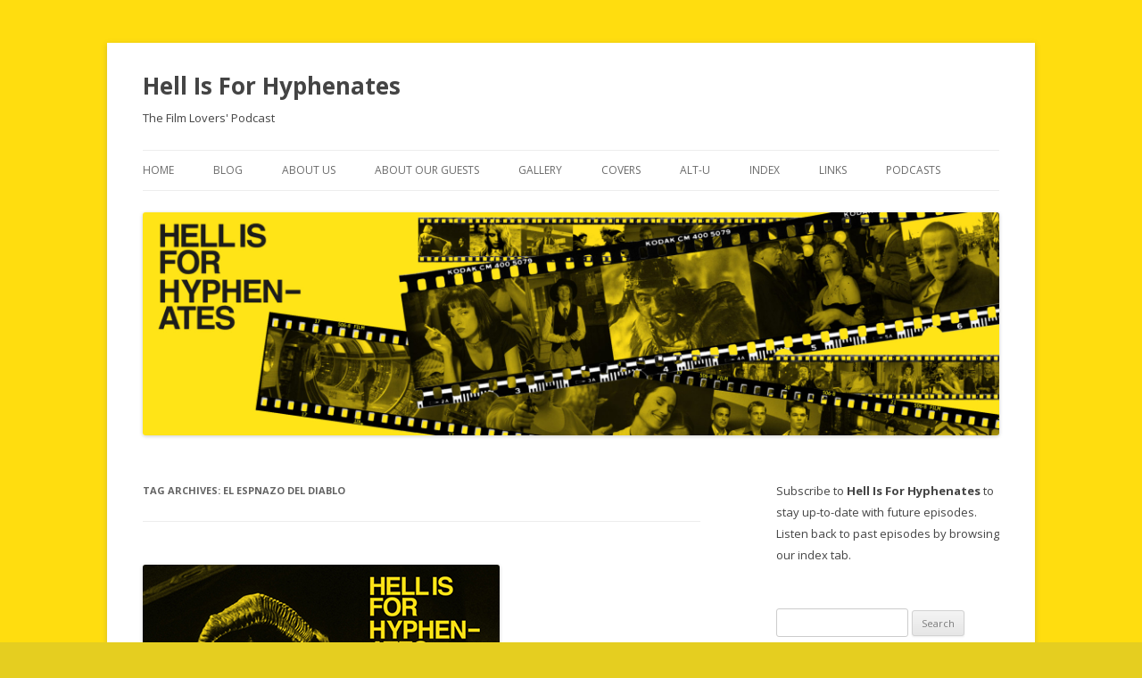

--- FILE ---
content_type: text/html; charset=UTF-8
request_url: https://hellisforhyphenates.com/blog/tag/el-espnazo-del-diablo/
body_size: 10971
content:
<!DOCTYPE html>
<!--[if IE 7]>
<html class="ie ie7" lang="en-GB">
<![endif]-->
<!--[if IE 8]>
<html class="ie ie8" lang="en-GB">
<![endif]-->
<!--[if !(IE 7) & !(IE 8)]><!-->
<html lang="en-GB">
<!--<![endif]-->
<head>
<meta charset="UTF-8" />
<meta name="viewport" content="width=device-width" />
<title>el espnazo del diablo | Hell Is For Hyphenates</title>
<link rel="profile" href="https://gmpg.org/xfn/11" />
<link rel="pingback" href="https://hellisforhyphenates.com/xmlrpc.php">
<!--[if lt IE 9]>
<script src="https://hellisforhyphenates.com/wp-content/themes/twentytwelve/js/html5.js?ver=3.7.0" type="text/javascript"></script>
<![endif]-->
<meta name='robots' content='max-image-preview:large' />

            <script data-no-defer="1" data-ezscrex="false" data-cfasync="false" data-pagespeed-no-defer data-cookieconsent="ignore">
                var ctPublicFunctions = {"_ajax_nonce":"7bb332cb30","_rest_nonce":"c723679dbc","_ajax_url":"\/wp-admin\/admin-ajax.php","_rest_url":"https:\/\/hellisforhyphenates.com\/wp-json\/","data__cookies_type":"none","data__ajax_type":"rest","data__bot_detector_enabled":"1","data__frontend_data_log_enabled":1,"cookiePrefix":"","wprocket_detected":false,"host_url":"hellisforhyphenates.com","text__ee_click_to_select":"Click to select the whole data","text__ee_original_email":"The complete one is","text__ee_got_it":"Got it","text__ee_blocked":"Blocked","text__ee_cannot_connect":"Cannot connect","text__ee_cannot_decode":"Can not decode email. Unknown reason","text__ee_email_decoder":"CleanTalk email decoder","text__ee_wait_for_decoding":"The magic is on the way!","text__ee_decoding_process":"Please wait a few seconds while we decode the contact data."}
            </script>
        
            <script data-no-defer="1" data-ezscrex="false" data-cfasync="false" data-pagespeed-no-defer data-cookieconsent="ignore">
                var ctPublic = {"_ajax_nonce":"7bb332cb30","settings__forms__check_internal":"0","settings__forms__check_external":"0","settings__forms__force_protection":0,"settings__forms__search_test":"1","settings__forms__wc_add_to_cart":"0","settings__data__bot_detector_enabled":"1","settings__sfw__anti_crawler":0,"blog_home":"https:\/\/hellisforhyphenates.com\/","pixel__setting":"3","pixel__enabled":true,"pixel__url":null,"data__email_check_before_post":"1","data__email_check_exist_post":0,"data__cookies_type":"none","data__key_is_ok":true,"data__visible_fields_required":true,"wl_brandname":"Anti-Spam by CleanTalk","wl_brandname_short":"CleanTalk","ct_checkjs_key":"c72362286670c049b0fa8f39d7ae2443d097d4c0cdc33181e49f4e3c1af4a940","emailEncoderPassKey":"f6815dddc8f8a5fb61e78fd9350228b9","bot_detector_forms_excluded":"W10=","advancedCacheExists":true,"varnishCacheExists":false,"wc_ajax_add_to_cart":false,"theRealPerson":{"phrases":{"trpHeading":"The Real Person Badge!","trpContent1":"The commenter acts as a real person and verified as not a bot.","trpContent2":" Anti-Spam by CleanTalk","trpContentLearnMore":"Learn more"},"trpContentLink":"https:\/\/cleantalk.org\/help\/the-real-person?utm_id=&amp;utm_term=&amp;utm_source=admin_side&amp;utm_medium=trp_badge&amp;utm_content=trp_badge_link_click&amp;utm_campaign=apbct_links","imgPersonUrl":"https:\/\/hellisforhyphenates.com\/wp-content\/plugins\/cleantalk-spam-protect\/css\/images\/real_user.svg","imgShieldUrl":"https:\/\/hellisforhyphenates.com\/wp-content\/plugins\/cleantalk-spam-protect\/css\/images\/shield.svg"}}
            </script>
        <link rel='dns-prefetch' href='//fd.cleantalk.org' />
<link rel='dns-prefetch' href='//fonts.googleapis.com' />
<link href='https://fonts.gstatic.com' crossorigin rel='preconnect' />
<style id='wp-img-auto-sizes-contain-inline-css' type='text/css'>
img:is([sizes=auto i],[sizes^="auto," i]){contain-intrinsic-size:3000px 1500px}
/*# sourceURL=wp-img-auto-sizes-contain-inline-css */
</style>
<style id='wp-emoji-styles-inline-css' type='text/css'>

	img.wp-smiley, img.emoji {
		display: inline !important;
		border: none !important;
		box-shadow: none !important;
		height: 1em !important;
		width: 1em !important;
		margin: 0 0.07em !important;
		vertical-align: -0.1em !important;
		background: none !important;
		padding: 0 !important;
	}
/*# sourceURL=wp-emoji-styles-inline-css */
</style>
<link rel='stylesheet' id='wp-block-library-css' href='https://hellisforhyphenates.com/wp-includes/css/dist/block-library/style.min.css?ver=6.9' type='text/css' media='all' />
<style id='global-styles-inline-css' type='text/css'>
:root{--wp--preset--aspect-ratio--square: 1;--wp--preset--aspect-ratio--4-3: 4/3;--wp--preset--aspect-ratio--3-4: 3/4;--wp--preset--aspect-ratio--3-2: 3/2;--wp--preset--aspect-ratio--2-3: 2/3;--wp--preset--aspect-ratio--16-9: 16/9;--wp--preset--aspect-ratio--9-16: 9/16;--wp--preset--color--black: #000000;--wp--preset--color--cyan-bluish-gray: #abb8c3;--wp--preset--color--white: #fff;--wp--preset--color--pale-pink: #f78da7;--wp--preset--color--vivid-red: #cf2e2e;--wp--preset--color--luminous-vivid-orange: #ff6900;--wp--preset--color--luminous-vivid-amber: #fcb900;--wp--preset--color--light-green-cyan: #7bdcb5;--wp--preset--color--vivid-green-cyan: #00d084;--wp--preset--color--pale-cyan-blue: #8ed1fc;--wp--preset--color--vivid-cyan-blue: #0693e3;--wp--preset--color--vivid-purple: #9b51e0;--wp--preset--color--blue: #21759b;--wp--preset--color--dark-gray: #444;--wp--preset--color--medium-gray: #9f9f9f;--wp--preset--color--light-gray: #e6e6e6;--wp--preset--gradient--vivid-cyan-blue-to-vivid-purple: linear-gradient(135deg,rgb(6,147,227) 0%,rgb(155,81,224) 100%);--wp--preset--gradient--light-green-cyan-to-vivid-green-cyan: linear-gradient(135deg,rgb(122,220,180) 0%,rgb(0,208,130) 100%);--wp--preset--gradient--luminous-vivid-amber-to-luminous-vivid-orange: linear-gradient(135deg,rgb(252,185,0) 0%,rgb(255,105,0) 100%);--wp--preset--gradient--luminous-vivid-orange-to-vivid-red: linear-gradient(135deg,rgb(255,105,0) 0%,rgb(207,46,46) 100%);--wp--preset--gradient--very-light-gray-to-cyan-bluish-gray: linear-gradient(135deg,rgb(238,238,238) 0%,rgb(169,184,195) 100%);--wp--preset--gradient--cool-to-warm-spectrum: linear-gradient(135deg,rgb(74,234,220) 0%,rgb(151,120,209) 20%,rgb(207,42,186) 40%,rgb(238,44,130) 60%,rgb(251,105,98) 80%,rgb(254,248,76) 100%);--wp--preset--gradient--blush-light-purple: linear-gradient(135deg,rgb(255,206,236) 0%,rgb(152,150,240) 100%);--wp--preset--gradient--blush-bordeaux: linear-gradient(135deg,rgb(254,205,165) 0%,rgb(254,45,45) 50%,rgb(107,0,62) 100%);--wp--preset--gradient--luminous-dusk: linear-gradient(135deg,rgb(255,203,112) 0%,rgb(199,81,192) 50%,rgb(65,88,208) 100%);--wp--preset--gradient--pale-ocean: linear-gradient(135deg,rgb(255,245,203) 0%,rgb(182,227,212) 50%,rgb(51,167,181) 100%);--wp--preset--gradient--electric-grass: linear-gradient(135deg,rgb(202,248,128) 0%,rgb(113,206,126) 100%);--wp--preset--gradient--midnight: linear-gradient(135deg,rgb(2,3,129) 0%,rgb(40,116,252) 100%);--wp--preset--font-size--small: 13px;--wp--preset--font-size--medium: 20px;--wp--preset--font-size--large: 36px;--wp--preset--font-size--x-large: 42px;--wp--preset--spacing--20: 0.44rem;--wp--preset--spacing--30: 0.67rem;--wp--preset--spacing--40: 1rem;--wp--preset--spacing--50: 1.5rem;--wp--preset--spacing--60: 2.25rem;--wp--preset--spacing--70: 3.38rem;--wp--preset--spacing--80: 5.06rem;--wp--preset--shadow--natural: 6px 6px 9px rgba(0, 0, 0, 0.2);--wp--preset--shadow--deep: 12px 12px 50px rgba(0, 0, 0, 0.4);--wp--preset--shadow--sharp: 6px 6px 0px rgba(0, 0, 0, 0.2);--wp--preset--shadow--outlined: 6px 6px 0px -3px rgb(255, 255, 255), 6px 6px rgb(0, 0, 0);--wp--preset--shadow--crisp: 6px 6px 0px rgb(0, 0, 0);}:where(.is-layout-flex){gap: 0.5em;}:where(.is-layout-grid){gap: 0.5em;}body .is-layout-flex{display: flex;}.is-layout-flex{flex-wrap: wrap;align-items: center;}.is-layout-flex > :is(*, div){margin: 0;}body .is-layout-grid{display: grid;}.is-layout-grid > :is(*, div){margin: 0;}:where(.wp-block-columns.is-layout-flex){gap: 2em;}:where(.wp-block-columns.is-layout-grid){gap: 2em;}:where(.wp-block-post-template.is-layout-flex){gap: 1.25em;}:where(.wp-block-post-template.is-layout-grid){gap: 1.25em;}.has-black-color{color: var(--wp--preset--color--black) !important;}.has-cyan-bluish-gray-color{color: var(--wp--preset--color--cyan-bluish-gray) !important;}.has-white-color{color: var(--wp--preset--color--white) !important;}.has-pale-pink-color{color: var(--wp--preset--color--pale-pink) !important;}.has-vivid-red-color{color: var(--wp--preset--color--vivid-red) !important;}.has-luminous-vivid-orange-color{color: var(--wp--preset--color--luminous-vivid-orange) !important;}.has-luminous-vivid-amber-color{color: var(--wp--preset--color--luminous-vivid-amber) !important;}.has-light-green-cyan-color{color: var(--wp--preset--color--light-green-cyan) !important;}.has-vivid-green-cyan-color{color: var(--wp--preset--color--vivid-green-cyan) !important;}.has-pale-cyan-blue-color{color: var(--wp--preset--color--pale-cyan-blue) !important;}.has-vivid-cyan-blue-color{color: var(--wp--preset--color--vivid-cyan-blue) !important;}.has-vivid-purple-color{color: var(--wp--preset--color--vivid-purple) !important;}.has-black-background-color{background-color: var(--wp--preset--color--black) !important;}.has-cyan-bluish-gray-background-color{background-color: var(--wp--preset--color--cyan-bluish-gray) !important;}.has-white-background-color{background-color: var(--wp--preset--color--white) !important;}.has-pale-pink-background-color{background-color: var(--wp--preset--color--pale-pink) !important;}.has-vivid-red-background-color{background-color: var(--wp--preset--color--vivid-red) !important;}.has-luminous-vivid-orange-background-color{background-color: var(--wp--preset--color--luminous-vivid-orange) !important;}.has-luminous-vivid-amber-background-color{background-color: var(--wp--preset--color--luminous-vivid-amber) !important;}.has-light-green-cyan-background-color{background-color: var(--wp--preset--color--light-green-cyan) !important;}.has-vivid-green-cyan-background-color{background-color: var(--wp--preset--color--vivid-green-cyan) !important;}.has-pale-cyan-blue-background-color{background-color: var(--wp--preset--color--pale-cyan-blue) !important;}.has-vivid-cyan-blue-background-color{background-color: var(--wp--preset--color--vivid-cyan-blue) !important;}.has-vivid-purple-background-color{background-color: var(--wp--preset--color--vivid-purple) !important;}.has-black-border-color{border-color: var(--wp--preset--color--black) !important;}.has-cyan-bluish-gray-border-color{border-color: var(--wp--preset--color--cyan-bluish-gray) !important;}.has-white-border-color{border-color: var(--wp--preset--color--white) !important;}.has-pale-pink-border-color{border-color: var(--wp--preset--color--pale-pink) !important;}.has-vivid-red-border-color{border-color: var(--wp--preset--color--vivid-red) !important;}.has-luminous-vivid-orange-border-color{border-color: var(--wp--preset--color--luminous-vivid-orange) !important;}.has-luminous-vivid-amber-border-color{border-color: var(--wp--preset--color--luminous-vivid-amber) !important;}.has-light-green-cyan-border-color{border-color: var(--wp--preset--color--light-green-cyan) !important;}.has-vivid-green-cyan-border-color{border-color: var(--wp--preset--color--vivid-green-cyan) !important;}.has-pale-cyan-blue-border-color{border-color: var(--wp--preset--color--pale-cyan-blue) !important;}.has-vivid-cyan-blue-border-color{border-color: var(--wp--preset--color--vivid-cyan-blue) !important;}.has-vivid-purple-border-color{border-color: var(--wp--preset--color--vivid-purple) !important;}.has-vivid-cyan-blue-to-vivid-purple-gradient-background{background: var(--wp--preset--gradient--vivid-cyan-blue-to-vivid-purple) !important;}.has-light-green-cyan-to-vivid-green-cyan-gradient-background{background: var(--wp--preset--gradient--light-green-cyan-to-vivid-green-cyan) !important;}.has-luminous-vivid-amber-to-luminous-vivid-orange-gradient-background{background: var(--wp--preset--gradient--luminous-vivid-amber-to-luminous-vivid-orange) !important;}.has-luminous-vivid-orange-to-vivid-red-gradient-background{background: var(--wp--preset--gradient--luminous-vivid-orange-to-vivid-red) !important;}.has-very-light-gray-to-cyan-bluish-gray-gradient-background{background: var(--wp--preset--gradient--very-light-gray-to-cyan-bluish-gray) !important;}.has-cool-to-warm-spectrum-gradient-background{background: var(--wp--preset--gradient--cool-to-warm-spectrum) !important;}.has-blush-light-purple-gradient-background{background: var(--wp--preset--gradient--blush-light-purple) !important;}.has-blush-bordeaux-gradient-background{background: var(--wp--preset--gradient--blush-bordeaux) !important;}.has-luminous-dusk-gradient-background{background: var(--wp--preset--gradient--luminous-dusk) !important;}.has-pale-ocean-gradient-background{background: var(--wp--preset--gradient--pale-ocean) !important;}.has-electric-grass-gradient-background{background: var(--wp--preset--gradient--electric-grass) !important;}.has-midnight-gradient-background{background: var(--wp--preset--gradient--midnight) !important;}.has-small-font-size{font-size: var(--wp--preset--font-size--small) !important;}.has-medium-font-size{font-size: var(--wp--preset--font-size--medium) !important;}.has-large-font-size{font-size: var(--wp--preset--font-size--large) !important;}.has-x-large-font-size{font-size: var(--wp--preset--font-size--x-large) !important;}
/*# sourceURL=global-styles-inline-css */
</style>

<style id='classic-theme-styles-inline-css' type='text/css'>
/*! This file is auto-generated */
.wp-block-button__link{color:#fff;background-color:#32373c;border-radius:9999px;box-shadow:none;text-decoration:none;padding:calc(.667em + 2px) calc(1.333em + 2px);font-size:1.125em}.wp-block-file__button{background:#32373c;color:#fff;text-decoration:none}
/*# sourceURL=/wp-includes/css/classic-themes.min.css */
</style>
<link rel='stylesheet' id='cleantalk-public-css-css' href='https://hellisforhyphenates.com/wp-content/plugins/cleantalk-spam-protect/css/cleantalk-public.min.css?ver=6.69.2_1765341182' type='text/css' media='all' />
<link rel='stylesheet' id='cleantalk-email-decoder-css-css' href='https://hellisforhyphenates.com/wp-content/plugins/cleantalk-spam-protect/css/cleantalk-email-decoder.min.css?ver=6.69.2_1765341182' type='text/css' media='all' />
<link rel='stylesheet' id='cleantalk-trp-css-css' href='https://hellisforhyphenates.com/wp-content/plugins/cleantalk-spam-protect/css/cleantalk-trp.min.css?ver=6.69.2_1765341182' type='text/css' media='all' />
<link rel='stylesheet' id='columns-css' href='https://hellisforhyphenates.com/wp-content/plugins/columns/columns.css?ver=6.9' type='text/css' media='all' />
<link rel='stylesheet' id='social-widget-css' href='https://hellisforhyphenates.com/wp-content/plugins/social-media-widget/social_widget.css?ver=6.9' type='text/css' media='all' />
<link rel='stylesheet' id='twentytwelve-fonts-css' href='https://fonts.googleapis.com/css?family=Open+Sans%3A400italic%2C700italic%2C400%2C700&#038;subset=latin%2Clatin-ext&#038;display=fallback' type='text/css' media='all' />
<link rel='stylesheet' id='twentytwelve-style-css' href='https://hellisforhyphenates.com/wp-content/themes/twentytwelve/style.css?ver=20221101' type='text/css' media='all' />
<link rel='stylesheet' id='twentytwelve-block-style-css' href='https://hellisforhyphenates.com/wp-content/themes/twentytwelve/css/blocks.css?ver=20190406' type='text/css' media='all' />
<link rel='stylesheet' id='jmig_stylesheet_layout-css' href='https://hellisforhyphenates.com/wp-content/plugins/jquery-masonry-image-gallery/styles/jmig-masonry-layout.css?ver=3.0.2' type='text/css' media='all' />
<link rel='stylesheet' id='jmig_stylesheet-css' href='https://hellisforhyphenates.com/wp-content/plugins/jquery-masonry-image-gallery/styles/jmig-masonry-v3-animation.css?ver=3.0.2' type='text/css' media='all' />
<style id='jmig_stylesheet-inline-css' type='text/css'>
.gallery-item:not(.emoji), .gallery-item img:not(.emoji), gallery-item a:not(.emoji) { width: 150px !important; max-width: 150px !important; min-width: 150px !important; }
.gallery-item {margin: 1px !important}
/*# sourceURL=jmig_stylesheet-inline-css */
</style>
<link rel='stylesheet' id='jmig_captions-css' href='https://hellisforhyphenates.com/wp-content/plugins/jquery-masonry-image-gallery/styles/jmig-maosnry-v3-captions.css?ver=3.0.2' type='text/css' media='all' />
<link rel='stylesheet' id='thethe-captcha-css' href='https://hellisforhyphenates.com/wp-content/plugins/thethe-captcha/style/style.css?ver=6.9' type='text/css' media='all' />
<script type="text/javascript" src="https://hellisforhyphenates.com/wp-content/plugins/cleantalk-spam-protect/js/apbct-public-bundle.min.js?ver=6.69.2_1765341182" id="apbct-public-bundle.min-js-js"></script>
<script type="text/javascript" src="https://fd.cleantalk.org/ct-bot-detector-wrapper.js?ver=6.69.2" id="ct_bot_detector-js" defer="defer" data-wp-strategy="defer"></script>
<script type="text/javascript" src="https://hellisforhyphenates.com/wp-includes/js/jquery/jquery.min.js?ver=3.7.1" id="jquery-core-js"></script>
<script type="text/javascript" src="https://hellisforhyphenates.com/wp-includes/js/jquery/jquery-migrate.min.js?ver=3.4.1" id="jquery-migrate-js"></script>
<link rel="https://api.w.org/" href="https://hellisforhyphenates.com/wp-json/" /><link rel="alternate" title="JSON" type="application/json" href="https://hellisforhyphenates.com/wp-json/wp/v2/tags/2250" /><link rel="EditURI" type="application/rsd+xml" title="RSD" href="https://hellisforhyphenates.com/xmlrpc.php?rsd" />
<meta name="generator" content="WordPress 6.9" />
<link rel="shortcut icon" href="https://hellisforhyphenates.com/wp-content/plugins/multicons/images/favicon.ico" />
            <script type="text/javascript"><!--
                                function powerpress_pinw(pinw_url){window.open(pinw_url, 'PowerPressPlayer','toolbar=0,status=0,resizable=1,width=460,height=320');	return false;}
                //-->

                // tabnab protection
                window.addEventListener('load', function () {
                    // make all links have rel="noopener noreferrer"
                    document.querySelectorAll('a[target="_blank"]').forEach(link => {
                        link.setAttribute('rel', 'noopener noreferrer');
                    });
                });
            </script>
            	<style type="text/css" id="twentytwelve-header-css">
			.site-header h1 a,
		.site-header h2 {
			color: #444;
		}
		</style>
	<style type="text/css" id="custom-background-css">
body.custom-background { background-color: #e5ce20; background-image: url("https://hellisforhyphenates.com/wp-content/uploads/2012/12/HIFH-Yellow.jpg"); background-position: left top; background-size: auto; background-repeat: repeat; background-attachment: fixed; }
</style>
	<link rel='stylesheet' id='mediaelement-css' href='https://hellisforhyphenates.com/wp-includes/js/mediaelement/mediaelementplayer-legacy.min.css?ver=4.2.17' type='text/css' media='all' />
<link rel='stylesheet' id='wp-mediaelement-css' href='https://hellisforhyphenates.com/wp-includes/js/mediaelement/wp-mediaelement.min.css?ver=6.9' type='text/css' media='all' />
</head>

<body class="archive tag tag-el-espnazo-del-diablo tag-2250 custom-background wp-embed-responsive wp-theme-twentytwelve metaslider-plugin custom-font-enabled">
<div id="page" class="hfeed site">
	<header id="masthead" class="site-header">
		<hgroup>
			<h1 class="site-title"><a href="https://hellisforhyphenates.com/" title="Hell Is For Hyphenates" rel="home">Hell Is For Hyphenates</a></h1>
			<h2 class="site-description">The Film Lovers&#039; Podcast</h2>
		</hgroup>

		<nav id="site-navigation" class="main-navigation">
			<button class="menu-toggle">Menu</button>
			<a class="assistive-text" href="#content" title="Skip to content">Skip to content</a>
			<div class="menu-custom-menu-container"><ul id="menu-custom-menu" class="nav-menu"><li id="menu-item-260" class="menu-item menu-item-type-custom menu-item-object-custom menu-item-home menu-item-260"><a href="https://hellisforhyphenates.com/">Home</a></li>
<li id="menu-item-363" class="menu-item menu-item-type-post_type menu-item-object-page menu-item-363"><a href="https://hellisforhyphenates.com/hi4h_blog/">Blog</a></li>
<li id="menu-item-261" class="menu-item menu-item-type-post_type menu-item-object-page menu-item-261"><a href="https://hellisforhyphenates.com/about-us/">About Us</a></li>
<li id="menu-item-379" class="menu-item menu-item-type-post_type menu-item-object-page menu-item-379"><a href="https://hellisforhyphenates.com/about-our-guests/">About Our Guests</a></li>
<li id="menu-item-380" class="menu-item menu-item-type-post_type menu-item-object-page menu-item-380"><a href="https://hellisforhyphenates.com/gallery/">Gallery</a></li>
<li id="menu-item-263" class="menu-item menu-item-type-post_type menu-item-object-page menu-item-263"><a href="https://hellisforhyphenates.com/covers/">Covers</a></li>
<li id="menu-item-367" class="menu-item menu-item-type-post_type menu-item-object-page menu-item-367"><a href="https://hellisforhyphenates.com/alt-u/">Alt-U</a></li>
<li id="menu-item-262" class="menu-item menu-item-type-post_type menu-item-object-page menu-item-262"><a href="https://hellisforhyphenates.com/index/">Index</a></li>
<li id="menu-item-264" class="menu-item menu-item-type-post_type menu-item-object-page menu-item-264"><a href="https://hellisforhyphenates.com/links/">Links</a></li>
<li id="menu-item-265" class="menu-item menu-item-type-post_type menu-item-object-page menu-item-265"><a href="https://hellisforhyphenates.com/other-podcasts/">Podcasts</a></li>
</ul></div>		</nav><!-- #site-navigation -->

				<a href="https://hellisforhyphenates.com/"><img src="https://hellisforhyphenates.com/wp-content/uploads/2016/08/cropped-New-Banner-201608.jpg" class="header-image" width="2000" height="520" alt="Hell Is For Hyphenates" /></a>
			</header><!-- #masthead -->

	<div id="main" class="wrapper">

	<section id="primary" class="site-content">
		<div id="content" role="main">

					<header class="archive-header">
				<h1 class="archive-title">
				Tag Archives: <span>el espnazo del diablo</span>				</h1>

						</header><!-- .archive-header -->

			
	<article id="post-857" class="post-857 post type-post status-publish format-standard has-post-thumbnail hentry category-podcasts tag-blade-ii tag-crimson-peak tag-cronos tag-dona-lupe tag-el-espnazo-del-diablo tag-el-laberinto-del-fauno tag-geometria tag-guillermo-del-toro tag-hellboy tag-hellboy-2-the-golden-army tag-holding-the-man tag-maria-lewis tag-mimic tag-pacific-rim tag-pans-labyrinth tag-the-devils-backbone tag-the-nice-guys tag-when-marnie-was-there">
				<header class="entry-header">
			<img width="400" height="400" src="https://hellisforhyphenates.com/wp-content/uploads/2016/06/HI4H-Logo-73-June-2016.jpg" class="attachment-post-thumbnail size-post-thumbnail wp-post-image" alt="" decoding="async" fetchpriority="high" srcset="https://hellisforhyphenates.com/wp-content/uploads/2016/06/HI4H-Logo-73-June-2016.jpg 400w, https://hellisforhyphenates.com/wp-content/uploads/2016/06/HI4H-Logo-73-June-2016-150x150.jpg 150w, https://hellisforhyphenates.com/wp-content/uploads/2016/06/HI4H-Logo-73-June-2016-300x300.jpg 300w" sizes="(max-width: 400px) 100vw, 400px" />
						<h1 class="entry-title">
				<a href="https://hellisforhyphenates.com/blog/2016/06/30/june-2016/" rel="bookmark">Hell Is For Hyphenates &#8211; June 2016</a>
			</h1>
										<div class="comments-link">
					<a href="https://hellisforhyphenates.com/blog/2016/06/30/june-2016/#comments">2 Replies</a>				</div><!-- .comments-link -->
					</header><!-- .entry-header -->

				<div class="entry-content">
			<p>Author and journalist Maria Lewis joins us to look back at the films of June 2016 (according to UK release dates!): Shane Black&#8217;s <em>The Nice Guys</em>, Studio Ghibli&#8217;s latest animated drama <em>When Marnie Was There</em>, and the adaptation of Timothy Conigrave&#8217;s memoir <em>Holding the Man</em>. They then check out the unprecedented rules that Paramount has announced for <em>Star Trek</em> fan films. Finally, Maria enthuses about the films of modern genre favourite Guillermo Del Toro.</p>
<div class="powerpress_player" id="powerpress_player_8265"><audio class="wp-audio-shortcode" id="audio-857-1" preload="none" style="width: 100%;" controls="controls"><source type="audio/mpeg" src="http://www.podtrac.com/pts/redirect.mp3/www.hellisforhyphenates.com/podcasts/Episode73-June2016.mp3?_=1" /><a href="http://www.podtrac.com/pts/redirect.mp3/www.hellisforhyphenates.com/podcasts/Episode73-June2016.mp3">http://www.podtrac.com/pts/redirect.mp3/www.hellisforhyphenates.com/podcasts/Episode73-June2016.mp3</a></audio></div><p class="powerpress_links powerpress_links_mp3" style="margin-bottom: 1px !important;">Podcast: <a href="http://www.podtrac.com/pts/redirect.mp3/www.hellisforhyphenates.com/podcasts/Episode73-June2016.mp3" class="powerpress_link_pinw" target="_blank" title="Play in new window" onclick="return powerpress_pinw('https://hellisforhyphenates.com/?powerpress_pinw=857-podcast');" rel="nofollow">Play in new window</a> | <a href="http://www.podtrac.com/pts/redirect.mp3/www.hellisforhyphenates.com/podcasts/Episode73-June2016.mp3" class="powerpress_link_d" title="Download" rel="nofollow" download="Episode73-June2016.mp3">Download</a></p><p class="powerpress_links powerpress_subscribe_links">Subscribe: <a href="https://hellisforhyphenates.com/feed/podcast/" class="powerpress_link_subscribe powerpress_link_subscribe_rss" target="_blank" title="Subscribe via RSS" rel="nofollow">RSS</a></p>					</div><!-- .entry-content -->
		
		<footer class="entry-meta">
			This entry was posted in <a href="https://hellisforhyphenates.com/blog/category/podcasts/" rel="category tag">podcasts</a> and tagged <a href="https://hellisforhyphenates.com/blog/tag/blade-ii/" rel="tag">blade ii</a>, <a href="https://hellisforhyphenates.com/blog/tag/crimson-peak/" rel="tag">crimson peak</a>, <a href="https://hellisforhyphenates.com/blog/tag/cronos/" rel="tag">cronos</a>, <a href="https://hellisforhyphenates.com/blog/tag/dona-lupe/" rel="tag">doÃ±a lupe</a>, <a href="https://hellisforhyphenates.com/blog/tag/el-espnazo-del-diablo/" rel="tag">el espnazo del diablo</a>, <a href="https://hellisforhyphenates.com/blog/tag/el-laberinto-del-fauno/" rel="tag">el laberinto del fauno</a>, <a href="https://hellisforhyphenates.com/blog/tag/geometria/" rel="tag">geometria</a>, <a href="https://hellisforhyphenates.com/blog/tag/guillermo-del-toro/" rel="tag">guillermo del toro</a>, <a href="https://hellisforhyphenates.com/blog/tag/hellboy/" rel="tag">hellboy</a>, <a href="https://hellisforhyphenates.com/blog/tag/hellboy-2-the-golden-army/" rel="tag">hellboy 2: the golden army</a>, <a href="https://hellisforhyphenates.com/blog/tag/holding-the-man/" rel="tag">holding the man</a>, <a href="https://hellisforhyphenates.com/blog/tag/maria-lewis/" rel="tag">maria lewis</a>, <a href="https://hellisforhyphenates.com/blog/tag/mimic/" rel="tag">mimic</a>, <a href="https://hellisforhyphenates.com/blog/tag/pacific-rim/" rel="tag">pacific rim</a>, <a href="https://hellisforhyphenates.com/blog/tag/pans-labyrinth/" rel="tag">pan's labyrinth</a>, <a href="https://hellisforhyphenates.com/blog/tag/the-devils-backbone/" rel="tag">the devil's backbone</a>, <a href="https://hellisforhyphenates.com/blog/tag/the-nice-guys/" rel="tag">the nice guys</a>, <a href="https://hellisforhyphenates.com/blog/tag/when-marnie-was-there/" rel="tag">when marnie was there</a> on <a href="https://hellisforhyphenates.com/blog/2016/06/30/june-2016/" title="6:00 am" rel="bookmark"><time class="entry-date" datetime="2016-06-30T06:00:34+10:00">June 30, 2016</time></a><span class="by-author"> by <span class="author vcard"><a class="url fn n" href="https://hellisforhyphenates.com/blog/author/admin/" title="View all posts by The Hyphenates" rel="author">The Hyphenates</a></span></span>.								</footer><!-- .entry-meta -->
	</article><!-- #post -->

		
		</div><!-- #content -->
	</section><!-- #primary -->


			<div id="secondary" class="widget-area" role="complementary">
			<aside id="text-16" class="widget widget_text">			<div class="textwidget"><p>Subscribe to <strong>Hell Is For Hyphenates</strong> to stay up-to-date with future episodes. Listen back to past episodes by browsing our index tab.</p>
</div>
		</aside><aside id="search-6" class="widget widget_search"><form apbct-form-sign="native_search" role="search" method="get" id="searchform" class="searchform" action="https://hellisforhyphenates.com/">
				<div>
					<label class="screen-reader-text" for="s">Search for:</label>
					<input type="text" value="" name="s" id="s" />
					<input type="submit" id="searchsubmit" value="Search" />
				</div>
			<input
                    class="apbct_special_field apbct_email_id__search_form"
                    name="apbct__email_id__search_form"
                    aria-label="apbct__label_id__search_form"
                    type="text" size="30" maxlength="200" autocomplete="off"
                    value=""
                /><input
                   id="apbct_submit_id__search_form" 
                   class="apbct_special_field apbct__email_id__search_form"
                   name="apbct__label_id__search_form"
                   aria-label="apbct_submit_name__search_form"
                   type="submit"
                   size="30"
                   maxlength="200"
                   value="96287"
               /></form></aside><aside id="text-17" class="widget widget_text">			<div class="textwidget"><a href="https://itunes.apple.com/au/podcast/hell-is-for-hyphenates/id379435598?mt=2"><img src="https://hellisforhyphenates.com/media/iTunes_Logo.jpg" alt="Subscribe via iTunes" /></a>

<a href="http://www.stitcher.com/podcast/hell-is-for-hyphenates"><img src="https://hellisforhyphenates.com/media/bug_120x60.jpg" alt="Listen on Stitcher" /></a></div>
		</aside><aside id="social-widget-8" class="widget Social_Widget"><h3 class="widget-title">Find us on Facebook and Instagram</h3><div class="socialmedia-buttons smw_left"><a href="http://www.facebook.com/hellisforhyphenates" rel="nofollow" target="_blank"><img width="64" height="64" src="https://hellisforhyphenates.com/wp-content/plugins/social-media-widget/images/default/64/facebook.png" 
				alt=" Facebook" 
				title="Like us on Facebook" style="opacity: 0.8; -moz-opacity: 0.8;" class="fade" /></a><a href="http://instagram.com/hell_is_for_hyphenates/" rel="nofollow" target="_blank"><img width="64" height="64" src="https://hellisforhyphenates.com/wp-content/plugins/social-media-widget/images/default/64/instagram.png" 
				alt=" Instagram" 
				title="Find us on Instagram" style="opacity: 0.8; -moz-opacity: 0.8;" class="fade" /></a></div></aside><aside id="twitter" class="widget widget_Twidget"><a class="twitter-timeline" data-dnt=true href="https://twitter.com/Hi4H_podcast" data-widget-id="291384014869237760"><h3 class="widget-title">Hell Is For Hyphenates</h3></a>
		      <script>!function(d,s,id){var js,fjs=d.getElementsByTagName(s)[0];if(!d.getElementById(id)){js=d.createElement(s);js.id=id;js.src="//platform.twitter.com/widgets.js";fjs.parentNode.insertBefore(js,fjs);}}(document,"script","twitter-wjs");</script></aside>		</div><!-- #secondary -->
	<script type='text/javascript'>
	var _gaq = _gaq || [];
	_gaq.push(['_setAccount', 'UA-5782977-2']);
_gaq.push(['_trackPageview']);

	(function() {
		var ga = document.createElement('script'); ga.type = 'text/javascript'; ga.async = true;
		ga.src = ('https:' == document.location.protocol ? 'https://ssl' : 'http://www') + '.google-analytics.com/ga.js';
		var s = document.getElementsByTagName('script')[0]; s.parentNode.insertBefore(ga, s);
	})();
</script>
	</div><!-- #main .wrapper -->
	<footer id="colophon" role="contentinfo">
		<div class="site-info">
									<a href="https://wordpress.org/" class="imprint" title="Semantic Personal Publishing Platform">
				Proudly powered by WordPress			</a>
		</div><!-- .site-info -->
	</footer><!-- #colophon -->
</div><!-- #page -->

<script type="speculationrules">
{"prefetch":[{"source":"document","where":{"and":[{"href_matches":"/*"},{"not":{"href_matches":["/wp-*.php","/wp-admin/*","/wp-content/uploads/*","/wp-content/*","/wp-content/plugins/*","/wp-content/themes/twentytwelve/*","/*\\?(.+)"]}},{"not":{"selector_matches":"a[rel~=\"nofollow\"]"}},{"not":{"selector_matches":".no-prefetch, .no-prefetch a"}}]},"eagerness":"conservative"}]}
</script>
<script type="text/javascript" src="https://hellisforhyphenates.com/wp-content/plugins/jquery-masonry-image-gallery/js/remove-gallery-class.js?ver=3.0.2" id="strip_gallery_class-js"></script>
<script type="text/javascript" src="https://hellisforhyphenates.com/wp-includes/js/imagesloaded.min.js?ver=5.0.0" id="imagesloaded-js"></script>
<script type="text/javascript" src="https://hellisforhyphenates.com/wp-includes/js/masonry.min.js?ver=4.2.2" id="masonry-js"></script>
<script type="text/javascript" src="https://hellisforhyphenates.com/wp-content/plugins/jquery-masonry-image-gallery/js/masonry-init-v3.js?ver=3.0.2" id="masonryInit-js"></script>
<script type="text/javascript" id="rtrar.appLocal-js-extra">
/* <![CDATA[ */
var rtafr = {"rules":""};
//# sourceURL=rtrar.appLocal-js-extra
/* ]]> */
</script>
<script type="text/javascript" src="https://hellisforhyphenates.com/wp-content/plugins/real-time-auto-find-and-replace/assets/js/rtafar.local.js?ver=1.7.8" id="rtrar.appLocal-js"></script>
<script type="text/javascript" src="https://hellisforhyphenates.com/wp-content/themes/twentytwelve/js/navigation.js?ver=20141205" id="twentytwelve-navigation-js"></script>
<script type="text/javascript" src="https://hellisforhyphenates.com/wp-content/plugins/wp-gallery-custom-links/wp-gallery-custom-links.js?ver=1.1" id="wp-gallery-custom-links-js-js"></script>
<script type="text/javascript" src="https://hellisforhyphenates.com/wp-content/plugins/real-time-auto-find-and-replace/assets/js/rtafar.app.min.js?ver=1.7.8" id="rtrar.app-js"></script>
<script type="text/javascript" src="https://hellisforhyphenates.com/wp-content/plugins/powerpress/player.min.js?ver=6.9" id="powerpress-player-js"></script>
<script type="text/javascript" id="mediaelement-core-js-before">
/* <![CDATA[ */
var mejsL10n = {"language":"en","strings":{"mejs.download-file":"Download File","mejs.install-flash":"You are using a browser that does not have Flash player enabled or installed. Please turn on your Flash player plugin or download the latest version from https://get.adobe.com/flashplayer/","mejs.fullscreen":"Fullscreen","mejs.play":"Play","mejs.pause":"Pause","mejs.time-slider":"Time Slider","mejs.time-help-text":"Use Left/Right Arrow keys to advance one second, Up/Down arrows to advance ten seconds.","mejs.live-broadcast":"Live Broadcast","mejs.volume-help-text":"Use Up/Down Arrow keys to increase or decrease volume.","mejs.unmute":"Unmute","mejs.mute":"Mute","mejs.volume-slider":"Volume Slider","mejs.video-player":"Video Player","mejs.audio-player":"Audio Player","mejs.captions-subtitles":"Captions/Subtitles","mejs.captions-chapters":"Chapters","mejs.none":"None","mejs.afrikaans":"Afrikaans","mejs.albanian":"Albanian","mejs.arabic":"Arabic","mejs.belarusian":"Belarusian","mejs.bulgarian":"Bulgarian","mejs.catalan":"Catalan","mejs.chinese":"Chinese","mejs.chinese-simplified":"Chinese (Simplified)","mejs.chinese-traditional":"Chinese (Traditional)","mejs.croatian":"Croatian","mejs.czech":"Czech","mejs.danish":"Danish","mejs.dutch":"Dutch","mejs.english":"English","mejs.estonian":"Estonian","mejs.filipino":"Filipino","mejs.finnish":"Finnish","mejs.french":"French","mejs.galician":"Galician","mejs.german":"German","mejs.greek":"Greek","mejs.haitian-creole":"Haitian Creole","mejs.hebrew":"Hebrew","mejs.hindi":"Hindi","mejs.hungarian":"Hungarian","mejs.icelandic":"Icelandic","mejs.indonesian":"Indonesian","mejs.irish":"Irish","mejs.italian":"Italian","mejs.japanese":"Japanese","mejs.korean":"Korean","mejs.latvian":"Latvian","mejs.lithuanian":"Lithuanian","mejs.macedonian":"Macedonian","mejs.malay":"Malay","mejs.maltese":"Maltese","mejs.norwegian":"Norwegian","mejs.persian":"Persian","mejs.polish":"Polish","mejs.portuguese":"Portuguese","mejs.romanian":"Romanian","mejs.russian":"Russian","mejs.serbian":"Serbian","mejs.slovak":"Slovak","mejs.slovenian":"Slovenian","mejs.spanish":"Spanish","mejs.swahili":"Swahili","mejs.swedish":"Swedish","mejs.tagalog":"Tagalog","mejs.thai":"Thai","mejs.turkish":"Turkish","mejs.ukrainian":"Ukrainian","mejs.vietnamese":"Vietnamese","mejs.welsh":"Welsh","mejs.yiddish":"Yiddish"}};
//# sourceURL=mediaelement-core-js-before
/* ]]> */
</script>
<script type="text/javascript" src="https://hellisforhyphenates.com/wp-includes/js/mediaelement/mediaelement-and-player.min.js?ver=4.2.17" id="mediaelement-core-js"></script>
<script type="text/javascript" src="https://hellisforhyphenates.com/wp-includes/js/mediaelement/mediaelement-migrate.min.js?ver=6.9" id="mediaelement-migrate-js"></script>
<script type="text/javascript" id="mediaelement-js-extra">
/* <![CDATA[ */
var _wpmejsSettings = {"pluginPath":"/wp-includes/js/mediaelement/","classPrefix":"mejs-","stretching":"responsive","audioShortcodeLibrary":"mediaelement","videoShortcodeLibrary":"mediaelement"};
//# sourceURL=mediaelement-js-extra
/* ]]> */
</script>
<script type="text/javascript" src="https://hellisforhyphenates.com/wp-includes/js/mediaelement/wp-mediaelement.min.js?ver=6.9" id="wp-mediaelement-js"></script>
<script id="wp-emoji-settings" type="application/json">
{"baseUrl":"https://s.w.org/images/core/emoji/17.0.2/72x72/","ext":".png","svgUrl":"https://s.w.org/images/core/emoji/17.0.2/svg/","svgExt":".svg","source":{"concatemoji":"https://hellisforhyphenates.com/wp-includes/js/wp-emoji-release.min.js?ver=6.9"}}
</script>
<script type="module">
/* <![CDATA[ */
/*! This file is auto-generated */
const a=JSON.parse(document.getElementById("wp-emoji-settings").textContent),o=(window._wpemojiSettings=a,"wpEmojiSettingsSupports"),s=["flag","emoji"];function i(e){try{var t={supportTests:e,timestamp:(new Date).valueOf()};sessionStorage.setItem(o,JSON.stringify(t))}catch(e){}}function c(e,t,n){e.clearRect(0,0,e.canvas.width,e.canvas.height),e.fillText(t,0,0);t=new Uint32Array(e.getImageData(0,0,e.canvas.width,e.canvas.height).data);e.clearRect(0,0,e.canvas.width,e.canvas.height),e.fillText(n,0,0);const a=new Uint32Array(e.getImageData(0,0,e.canvas.width,e.canvas.height).data);return t.every((e,t)=>e===a[t])}function p(e,t){e.clearRect(0,0,e.canvas.width,e.canvas.height),e.fillText(t,0,0);var n=e.getImageData(16,16,1,1);for(let e=0;e<n.data.length;e++)if(0!==n.data[e])return!1;return!0}function u(e,t,n,a){switch(t){case"flag":return n(e,"\ud83c\udff3\ufe0f\u200d\u26a7\ufe0f","\ud83c\udff3\ufe0f\u200b\u26a7\ufe0f")?!1:!n(e,"\ud83c\udde8\ud83c\uddf6","\ud83c\udde8\u200b\ud83c\uddf6")&&!n(e,"\ud83c\udff4\udb40\udc67\udb40\udc62\udb40\udc65\udb40\udc6e\udb40\udc67\udb40\udc7f","\ud83c\udff4\u200b\udb40\udc67\u200b\udb40\udc62\u200b\udb40\udc65\u200b\udb40\udc6e\u200b\udb40\udc67\u200b\udb40\udc7f");case"emoji":return!a(e,"\ud83e\u1fac8")}return!1}function f(e,t,n,a){let r;const o=(r="undefined"!=typeof WorkerGlobalScope&&self instanceof WorkerGlobalScope?new OffscreenCanvas(300,150):document.createElement("canvas")).getContext("2d",{willReadFrequently:!0}),s=(o.textBaseline="top",o.font="600 32px Arial",{});return e.forEach(e=>{s[e]=t(o,e,n,a)}),s}function r(e){var t=document.createElement("script");t.src=e,t.defer=!0,document.head.appendChild(t)}a.supports={everything:!0,everythingExceptFlag:!0},new Promise(t=>{let n=function(){try{var e=JSON.parse(sessionStorage.getItem(o));if("object"==typeof e&&"number"==typeof e.timestamp&&(new Date).valueOf()<e.timestamp+604800&&"object"==typeof e.supportTests)return e.supportTests}catch(e){}return null}();if(!n){if("undefined"!=typeof Worker&&"undefined"!=typeof OffscreenCanvas&&"undefined"!=typeof URL&&URL.createObjectURL&&"undefined"!=typeof Blob)try{var e="postMessage("+f.toString()+"("+[JSON.stringify(s),u.toString(),c.toString(),p.toString()].join(",")+"));",a=new Blob([e],{type:"text/javascript"});const r=new Worker(URL.createObjectURL(a),{name:"wpTestEmojiSupports"});return void(r.onmessage=e=>{i(n=e.data),r.terminate(),t(n)})}catch(e){}i(n=f(s,u,c,p))}t(n)}).then(e=>{for(const n in e)a.supports[n]=e[n],a.supports.everything=a.supports.everything&&a.supports[n],"flag"!==n&&(a.supports.everythingExceptFlag=a.supports.everythingExceptFlag&&a.supports[n]);var t;a.supports.everythingExceptFlag=a.supports.everythingExceptFlag&&!a.supports.flag,a.supports.everything||((t=a.source||{}).concatemoji?r(t.concatemoji):t.wpemoji&&t.twemoji&&(r(t.twemoji),r(t.wpemoji)))});
//# sourceURL=https://hellisforhyphenates.com/wp-includes/js/wp-emoji-loader.min.js
/* ]]> */
</script>
</body>
</html>
